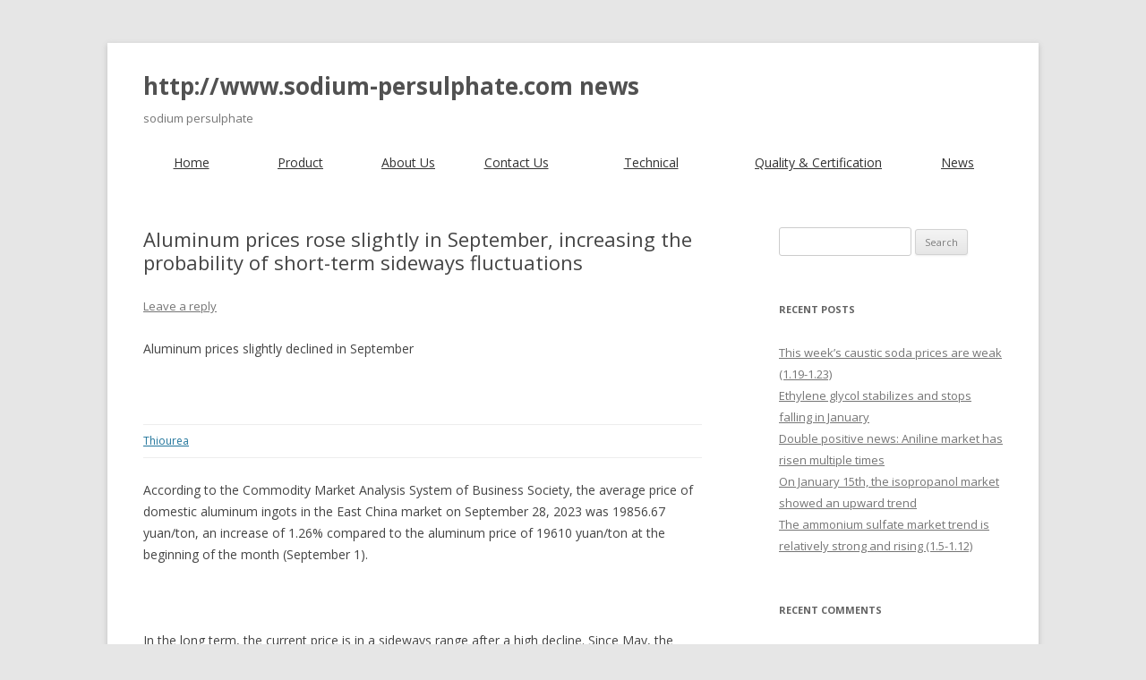

--- FILE ---
content_type: text/html; charset=UTF-8
request_url: http://www.sodium-persulphate.com/news/?p=14014
body_size: 5463
content:
<!DOCTYPE html>
<!--[if IE 7]>
<html class="ie ie7" lang="en-US">
<![endif]-->
<!--[if IE 8]>
<html class="ie ie8" lang="en-US">
<![endif]-->
<!--[if !(IE 7) | !(IE 8)  ]><!-->
<html lang="en-US">
<!--<![endif]-->
<head>
<meta charset="UTF-8" />
<meta name="viewport" content="width=device-width" />
<title>Aluminum prices rose slightly in September, increasing the probability of short-term sideways fluctuations | http://www.sodium-persulphate.com news</title>
<link rel="profile" href="http://gmpg.org/xfn/11" />
<link rel="pingback" href="http://www.sodium-persulphate.com/news/xmlrpc.php" />
<!--[if lt IE 9]>
<script src="http://www.sodium-persulphate.com/news/wp-content/themes/twentytwelve/js/html5.js" type="text/javascript"></script>
<![endif]-->
<link rel="alternate" type="application/rss+xml" title="http://www.sodium-persulphate.com news &raquo; Feed" href="http://www.sodium-persulphate.com/news/?feed=rss2" />
<link rel="alternate" type="application/rss+xml" title="http://www.sodium-persulphate.com news &raquo; Comments Feed" href="http://www.sodium-persulphate.com/news/?feed=comments-rss2" />
<link rel="alternate" type="application/rss+xml" title="http://www.sodium-persulphate.com news &raquo; Aluminum prices rose slightly in September, increasing the probability of short-term sideways fluctuations Comments Feed" href="http://www.sodium-persulphate.com/news/?feed=rss2&#038;p=14014" />
<link rel='stylesheet' id='twentytwelve-fonts-css'  href='http://fonts.googleapis.com/css?family=Open+Sans:400italic,700italic,400,700&#038;subset=latin,latin-ext' type='text/css' media='all' />
<link rel='stylesheet' id='twentytwelve-style-css'  href='http://www.sodium-persulphate.com/news/wp-content/themes/twentytwelve/style.css?ver=3.5.2' type='text/css' media='all' />
<!--[if lt IE 9]>
<link rel='stylesheet' id='twentytwelve-ie-css'  href='http://www.sodium-persulphate.com/news/wp-content/themes/twentytwelve/css/ie.css?ver=20121010' type='text/css' media='all' />
<![endif]-->
<script type='text/javascript' src='http://www.sodium-persulphate.com/news/wp-includes/js/comment-reply.min.js?ver=3.5.2'></script>
<link rel="EditURI" type="application/rsd+xml" title="RSD" href="http://www.sodium-persulphate.com/news/xmlrpc.php?rsd" />
<link rel="wlwmanifest" type="application/wlwmanifest+xml" href="http://www.sodium-persulphate.com/news/wp-includes/wlwmanifest.xml" /> 
<link rel='prev' title='Loose demand, declining EVA market' href='http://www.sodium-persulphate.com/news/?p=14012' />
<link rel='next' title='The styrene market price rose first and then fell in September' href='http://www.sodium-persulphate.com/news/?p=14016' />
<meta name="generator" content="WordPress 3.5.2" />
<link rel='canonical' href='http://www.sodium-persulphate.com/news/?p=14014' />
	<style type="text/css">.recentcomments a{display:inline !important;padding:0 !important;margin:0 !important;}</style>
</head>

<body class="single single-post postid-14014 single-format-standard custom-font-enabled single-author">
<div id="page" class="hfeed site">
	<header id="masthead" class="site-header" role="banner">
		<hgroup>
			<h1 class="site-title"><a href="http://www.sodium-persulphate.com/news/" title="http://www.sodium-persulphate.com news" rel="home">http://www.sodium-persulphate.com news</a></h1>
			<h2 class="site-description">sodium persulphate</h2>
		</hgroup>

		<nav id="site-navigation" class="main-navigation" role="navigation">
<table width="100%" border="0" cellspacing="0" cellpadding="0" align="center" height="38px" style="text-decoration:none;" style="text-align:center">
<tr>
<td width="35px" align="center" style="text-align:center;"><a href="/" title="Home" target="_blank"><div style="margin-top:7px"><font color="#333">Home</font></div></a></td>
<td width="35px" align="center" style="text-align:center"><a href="/products_all.html" target="_blank"><div style="margin-top:7px"><font color="#333">Product</font></div></a></td>
<td width="35px" align="center" style="text-align:center"><a href="/about-us-ezp-3.html" rel="nofollow"><div style="margin-top:7px"><font color="#333">About Us</font></div></a></td>
<td width="35px" align="center" style="text-align:center"><a href="/contact_us.html" rel="nofollow"><div style="margin-top:7px"><font color="#333">Contact Us</font></div></a></td>
<td width="35px" align="center" style="text-align:center"><a href="/technical-equipment-ezp-28.html" rel="nofollow"><div style="margin-top:7px"><font color="#333">Technical</font></div></a></td>
<td width="35px" align="center" style="text-align:center"><a href="/quality-certification-ezp-25.html" rel="nofollow"><div style="margin-top:7px"><font color="#333">Quality & Certification</font></div></a></td>
<td width="35px" align="center" style="text-align:center"><a href="/news/"><div style="margin-top:7px"><font color="#333">News</font></div></a></td></tr></table>

</nav><!-- #site-navigation -->

			</header><!-- #masthead -->

	<div id="main" class="wrapper">
	<div id="primary" class="site-content">
		<div id="content" role="main">

			
				
	<article id="post-14014" class="post-14014 post type-post status-publish format-standard hentry category-uncategorized">
				<header class="entry-header">
									<h1 class="entry-title">Aluminum prices rose slightly in September, increasing the probability of short-term sideways fluctuations</h1>
										<div class="comments-link">
					<a href="http://www.sodium-persulphate.com/news/?p=14014#respond" title="Comment on Aluminum prices rose slightly in September, increasing the probability of short-term sideways fluctuations"><span class="leave-reply">Leave a reply</span></a>				</div><!-- .comments-link -->
					</header><!-- .entry-header -->

				<div class="entry-content">
			<p>Aluminum prices slightly declined in September</p>
<p>&nbsp;</p>
<table width="133" border="0" cellspacing="0" cellpadding="0">
<tbody>
<tr>
<td align="left" width="133" height="19"><a href="http://www.thiourea.net/thiourea-manufacturers-lubon-northchina-coltd-p-100.html">Thiourea</a></td>
</tr>
</tbody>
</table>
<p>According to the Commodity Market Analysis System of Business Society, the average price of domestic aluminum ingots in the East China market on September 28, 2023 was 19856.67 yuan/ton, an increase of 1.26% compared to the aluminum price of 19610 yuan/ton at the beginning of the month (September 1).</p>
<p>&nbsp;</p>
<p>In the long term, the current price is in a sideways range after a high decline. Since May, the price has been fluctuating below 19000 yuan/ton, breaking through 19000 yuan/ton at the end of August. In September, aluminum prices fell first and then rose, with an overall upward trend of volatility.</p>
<p>&nbsp;</p>
<p>Overview of Fundamentals</p>
<p>&nbsp;</p>
<p>The weekly production is around 820000 tons</p>
<p>&nbsp;</p>
<p>The domestic weekly production in September was around 820000 tons. Electrolytic aluminum supply exceeded expectations and resumed production in the third quarter. With the resumption of production of electrolytic aluminum enterprises in the southwest region, the current production capacity is at a relatively high level. Although the power cuts and production cuts in Sichuan have sparked concerns in the short term, the interference has gradually weakened due to the small scale of the reduction and the improvement in precipitation in Sichuan. At present, the operating capacity in Yunnan region is relatively high.</p>
<p>&nbsp;</p>
<p>From a regional perspective, the price difference between aluminum in South China and East China has recently expanded significantly in China. From the perspective of the flow of goods, there is a phenomenon of arbitrage in the shipment of goods from South China to East China. It is expected that some South China holders will carry out cross regional arbitrage in the inventory of East China. In the future, the spot pressure in South China may decrease, and the East China region may show a state of accumulated inventory after the holiday, with the addition of imported goods and supplies from other regions such as South China.</p>
<p>&nbsp;</p>
<p>Social inventory increased first and then decreased in September</p>
<p>&nbsp;</p>
<p>In terms of social inventory, following the start of destocking in the second half of July, inventory is relatively low. In September, social inventory first increased and then decreased.</p>
<p>&nbsp;</p>
<p>As of September 28th, the social inventory in the mainstream areas of domestic electrolytic aluminum ingots was 473000 tons. Compared to September 21st, there were 33000 tons of inventory removed. However, compared to August 31st, the inventory was 457000 tons and the accumulated inventory was 16000 tons. Based on year-on-year data, it is still at a low level in the same period of the past five years.</p>
<p>&nbsp;</p>
<p>On September 29th, LME aluminum inventory recorded 486100 tons, a decrease of 4225 tons or 0.86% compared to the previous day; In the past week, LME aluminum inventory has increased by 3750.00 tons, an increase of 0.78%; In the past month, LME aluminum inventory has decreased by 31300 tons, a decrease of 6.05%.</p>
<p>&nbsp;</p>
<p>Less than expected on the demand side</p>
<p>&nbsp;</p>
<p>In terms of demand, there has not been an improvement in the orders and operating conditions of construction factories in Shandong, Guangdong and other regions, and some small and medium-sized construction profile processing enterprises have not yet received new orders. The downstream peak season effect is not as significant as expected during the peak season. At present, downstream aluminum bars and other primary processing enterprises in the aluminum industry maintain stable production during holidays, and there are basically no plans to suspend production for holidays. It is expected that the proportion of domestic aluminum water will remain stable during the festival, and the amount of ingots cast during the festival will not surge.</p>
<p>&nbsp;</p>
<p>Future market forecast</p>
<p>&nbsp;</p>
<p>Electrolytic aluminum production enterprises mainly maintain stable production, and the growth rate of operating capacity has significantly slowed down. Currently, aluminum ingot inventory continues to be low, which provides some support for aluminum prices. Currently, supply is sufficient, and demand is less than expected. In the peak season of the future market, demand needs to be fulfilled. It is expected that low inventory will continue to dominate the market trend in the short term, and aluminum prices will fluctuate strongly.</p>
<table width="225" border="0" cellspacing="0" cellpadding="0">
<tbody>
<tr>
<td width="225" height="19"><a href="http://www.thiourea.net/">http://www.thiourea.net</a></td>
</tr>
</tbody>
</table>
					</div><!-- .entry-content -->
		
		<footer class="entry-meta">
			This entry was posted in <a href="http://www.sodium-persulphate.com/news/?cat=1" title="View all posts in Uncategorized" rel="category">Uncategorized</a> on <a href="http://www.sodium-persulphate.com/news/?p=14014" title="12:30 am" rel="bookmark"><time class="entry-date" datetime="2023-10-07T00:30:41+00:00">October 7, 2023</time></a><span class="by-author"> by <span class="author vcard"><a class="url fn n" href="http://www.sodium-persulphate.com/news/?author=1" title="View all posts by lubon" rel="author">lubon</a></span></span>.								</footer><!-- .entry-meta -->
	</article><!-- #post -->

				<nav class="nav-single">
					<h3 class="assistive-text">Post navigation</h3>
					<span class="nav-previous"><a href="http://www.sodium-persulphate.com/news/?p=14012" rel="prev"><span class="meta-nav">&larr;</span> Loose demand, declining EVA market</a></span>
					<span class="nav-next"><a href="http://www.sodium-persulphate.com/news/?p=14016" rel="next">The styrene market price rose first and then fell in September <span class="meta-nav">&rarr;</span></a></span>
				</nav><!-- .nav-single -->

				
<div id="comments" class="comments-area">

	
	
									<div id="respond">
				<h3 id="reply-title">Leave a Reply <small><a rel="nofollow" id="cancel-comment-reply-link" href="/news/?p=14014#respond" style="display:none;">Cancel reply</a></small></h3>
									<form action="http://www.sodium-persulphate.com/news/wp-comments-post.php" method="post" id="commentform">
																			<p class="comment-notes">Your email address will not be published. Required fields are marked <span class="required">*</span></p>							<p class="comment-form-author"><label for="author">Name <span class="required">*</span></label> <input id="author" name="author" type="text" value="" size="30" aria-required='true' /></p>
<p class="comment-form-email"><label for="email">Email <span class="required">*</span></label> <input id="email" name="email" type="text" value="" size="30" aria-required='true' /></p>
<p class="comment-form-url"><label for="url">Website</label><input id="url" name="url" type="text" value="" size="30" /></p>
												<p class="comment-form-comment"><label for="comment">Comment</label><textarea id="comment" name="comment" cols="45" rows="8" aria-required="true"></textarea></p>						<p class="form-allowed-tags">You may use these <abbr title="HyperText Markup Language">HTML</abbr> tags and attributes:  <code>&lt;a href=&quot;&quot; title=&quot;&quot;&gt; &lt;abbr title=&quot;&quot;&gt; &lt;acronym title=&quot;&quot;&gt; &lt;b&gt; &lt;blockquote cite=&quot;&quot;&gt; &lt;cite&gt; &lt;code&gt; &lt;del datetime=&quot;&quot;&gt; &lt;em&gt; &lt;i&gt; &lt;q cite=&quot;&quot;&gt; &lt;strike&gt; &lt;strong&gt; </code></p>						<p class="form-submit">
							<input name="submit" type="submit" id="submit" value="Post Comment" />
							<input type='hidden' name='comment_post_ID' value='14014' id='comment_post_ID' />
<input type='hidden' name='comment_parent' id='comment_parent' value='0' />
						</p>
											</form>
							</div><!-- #respond -->
						
</div><!-- #comments .comments-area -->
			
		</div><!-- #content -->
	</div><!-- #primary -->


			<div id="secondary" class="widget-area" role="complementary">
			<aside id="search-2" class="widget widget_search"><form role="search" method="get" id="searchform" action="http://www.sodium-persulphate.com/news/" >
	<div><label class="screen-reader-text" for="s">Search for:</label>
	<input type="text" value="" name="s" id="s" />
	<input type="submit" id="searchsubmit" value="Search" />
	</div>
	</form></aside>		<aside id="recent-posts-2" class="widget widget_recent_entries">		<h3 class="widget-title">Recent Posts</h3>		<ul>
					<li>
				<a href="http://www.sodium-persulphate.com/news/?p=14743" title="This week&#8217;s caustic soda prices are weak (1.19-1.23)">This week&#8217;s caustic soda prices are weak (1.19-1.23)</a>
						</li>
					<li>
				<a href="http://www.sodium-persulphate.com/news/?p=14742" title="Ethylene glycol stabilizes and stops falling in January">Ethylene glycol stabilizes and stops falling in January</a>
						</li>
					<li>
				<a href="http://www.sodium-persulphate.com/news/?p=14740" title="Double positive news: Aniline market has risen multiple times">Double positive news: Aniline market has risen multiple times</a>
						</li>
					<li>
				<a href="http://www.sodium-persulphate.com/news/?p=14738" title="On January 15th, the isopropanol market showed an upward trend">On January 15th, the isopropanol market showed an upward trend</a>
						</li>
					<li>
				<a href="http://www.sodium-persulphate.com/news/?p=14736" title="The ammonium sulfate market trend is relatively strong and rising (1.5-1.12)">The ammonium sulfate market trend is relatively strong and rising (1.5-1.12)</a>
						</li>
				</ul>
		</aside><aside id="recent-comments-2" class="widget widget_recent_comments"><h3 class="widget-title">Recent Comments</h3><ul id="recentcomments"></ul></aside><aside id="categories-2" class="widget widget_categories"><h3 class="widget-title">Categories</h3>		<ul>
	<li class="cat-item cat-item-1"><a href="http://www.sodium-persulphate.com/news/?cat=1" title="View all posts filed under Uncategorized">Uncategorized</a>
</li>
		</ul>
</aside>		</div><!-- #secondary -->
		</div><!-- #main .wrapper -->
	<footer id="colophon" role="contentinfo">
<div align="center">Copyright &copy 2010 <a href="http://www.sodium-persulphate.com/" target="_blank">sodium persulphate</a>. </div>
	</footer><!-- #colophon -->
</div><!-- #page -->

<script type='text/javascript' src='http://www.sodium-persulphate.com/news/wp-content/themes/twentytwelve/js/navigation.js?ver=1.0'></script>
</body>
</html>